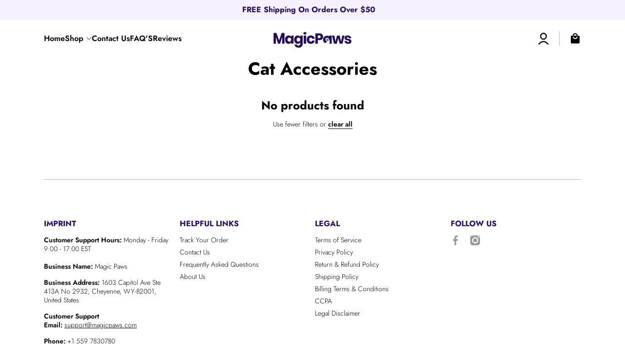

--- FILE ---
content_type: text/css
request_url: https://magicpaws.com/cdn/shop/t/26/assets/component-price.css?v=90596135405523605261718881817
body_size: -549
content:
.price {
  display: flex;
  gap: 10px;
  justify-content: center;
}
.price {
  color: var(--color-price);
}
.price__regular {
  text-decoration-line: line-through;
}
.price__sale {
  color: var(--color-old-price);
}
.product-card .unit-price {
  display: inline-flex;
  margin-top: 3px;
}
.price__container {
  display: flex;
  align-items: flex-end;
}
.price__container .unit-price {
  position: relative;
  bottom: 1px;
  margin-left: 10px;
}
.collection-slider .price {
  gap: 0;
  column-gap: 10px;
  flex-wrap: wrap;
}


--- FILE ---
content_type: text/css
request_url: https://magicpaws.com/cdn/shop/t/26/assets/component-product-card.css?v=73309726925612083721718881817
body_size: 771
content:
.product-card__heading{display:inline-block;position:relative;color:var(--color-base);text-decoration:none;word-break:break-word}.product-card__meta{color:var(--color-base);text-transform:uppercase;word-break:break-word}.btn--add-to-cart[disabled]{pointer-events:none}.btn--add-to-cart{margin-top:17px;min-height:50px;height:auto;padding-top:14px;padding-bottom:15px}.btn--add-to-cart[disabled] svg{display:none}.product-card__image>*:not(:only-child){transition:opacity var(--duration-large) var(--animation-bezier)}.product-card__image:>*:not(:only-child):first-child{opacity:1}.product-card__image>*:not(:only-child):last-child{opacity:0}@media (min-width:993px){.product-card__image-holder:hover .product-card__image>*:not(:only-child):first-child{opacity:0}.product-card__image-holder:hover .product-card__image>*:not(:only-child):last-child{opacity:1}}.product-card-image--contain [style*=--aspect-ratio] img,.product-card-image--contain [style*=--aspect-ratio].placehoder__svg--bg svg{object-fit:contain}.quick-add__submit.loading>*:not(.loading-overlay__spinner){opacity:0;visibility:hidden}.product-card .loading-overlay__spinner{position:absolute}.product-card .product-form__error-message-wrapper:not([hidden]){display:inline-flex;align-items:flex-start;color:var(--color-error);font-size:12px;line-height:16px;margin-top:10px}.product-card .product-form__error-message-wrapper svg{position:relative;top:1px;flex:0 0 auto;margin-right:5px}.product-card .product-form__error-message-wrapper svg path{fill:var(--color-error)}.product-card__no-image{display:flex;flex-direction:column;position:relative;width:100%;text-decoration:none;padding:50px 20px}.product-card__no-image:before{content:"";position:absolute;border:1px solid var(--color-lines-borders);top:0;left:0;width:100%;height:100%;border-radius:var(--radius)}.product-card__no-image.border__radius--circle:before{border-radius:50%}.product-card__no-image[style*=--product-card-aspect-ratio]{padding:calc(100%/(0 + var(--product-card-aspect-ratio, 1 / 1))) 0 0}.product-card__no-image[style*=--product-card-aspect-ratio] span{position:absolute;width:100%;top:50%;left:50%;transform:translate(-50%,-50%);padding:0 20px}@media (min-width: 993px){.product-card__no-image.scale-border-hover:before{transform:translateZ(0);transition:all var(--duration-medium) var(--zoom-animation-bezier)}.product-card__no-image.scale-border-hover:hover:before{--scale-on: 20px;--move-x: calc(var(--scale-on) / 2 * -1);--move-y: calc(var(--scale-on) / 2 * -1);transform:translate3d(var(--move-x),var(--move-y),0);width:calc(100% + var(--scale-on));height:calc(100% + var(--scale-on))}}.product-card__image-holder{position:relative;display:flex;align-items:center;justify-content:center;margin-bottom:15px}.product-card__image-holder modal-opener{position:absolute;transform:translate3d(0,30px,0);opacity:0;transition:transform var(--duration-large) var(--zoom-animation-bezier),opacity var(--duration-large) var(--zoom-animation-bezier)}.btn-quickview-hover:hover modal-opener,.product-card__image-holder:hover modal-opener{transform:translateZ(0);opacity:1}.btn-quickview{width:40px;height:40px;border-radius:50%;--background: var(--color-body-background);--radius-button: 50%;padding:0}.btn.btn-quickview svg:not(:last-child){margin-right:0}.btn-quickview .path{stroke:var(--color-base)}.btn-quickview svg path{fill:var(--color-base)}@media (max-width:992px){.product-card__image-holder modal-opener{display:none}}.price__sale{font-weight:600}.collection-slider{padding:10px 15px 0}.collection-slider .slick-track{display:-webkit-flex;display:-ms-flexbox;display:flex}.collection-slider .slick-slide{border:1px solid #ddd;padding:6px 10px;border-radius:6px;margin:0 15px;height:auto}.collection-slider .product-card__heading{font-size:15px;color:#000;font-family:Madera,sans-serif;font-weight:700;line-height:1.22}.collection-slider .product-card__container span.alrv-prod-rating__text,.collection-slider .price__sale{font-size:15px}.collection-slider~.self_mt_60{margin:30px 0 0}.collection-btn .btn{background:#ff6701;color:#fff;width:auto}.collection-btn .btn:before{background:#ff6701}.collection-slider .slick-list.draggable{margin-top:0}div[data-section-name=featured-collection] .grid.justify-content-center.heading--mb{margin-left:0;margin-right:0}.slick-arrow{position:absolute;top:50%;margin-top:-18px;z-index:1;opacity:0;font-weight:600;font-style:normal;text-transform:initial;letter-spacing:0px;-webkit-appearance:none;-moz-appearance:none;-ms-appearance:none;-o-appearance:none;appearance:none;-webkit-user-select:none;-moz-user-select:none;-ms-user-select:none;-o-user-select:none;user-select:none;cursor:pointer;text-align:center;text-decoration:none;vertical-align:middle;white-space:normal;text-transform:uppercase;background-color:#fff;border:1px solid #fff;color:#000;padding:0;letter-spacing:0;border-radius:6px;height:36px;width:36px;font-size:18px;font-size:0;display:flex;align-items:center;justify-content:center}.slick-arrow:hover{opacity:1;color:#000;background-color:#ececec;border-color:#e6e6e6}.next-arrow{right:30px}.prev-arrow{left:30px}.slick-arrow[aria-disabled=true]{opacity:0;pointer-events:none}.slick-slider:hover .slick-arrow{opacity:1}.slick-arrow.slick-disabled{display:none!important}.slick-arrow svg{width:15px;height:auto}.prev-arrow svg{transform:rotate(180deg)}@media (max-width:769px){.collection-slider .slick-slide{margin:0 8px}.collection-slider{padding:20px 0 0}.prev-arrow{left:8px}.next-arrow{right:8px}}@media (max-width:767px){.collection-slider .product-card__heading,.collection-slider .product-card__container span.alrv-prod-rating__text{font-size:13px}.collection-slider .product-card__container .alr-icon-star{font-size:10px}.collection-slider .product-card__container .notranslate{line-height:1.2}}
/*# sourceMappingURL=/cdn/shop/t/26/assets/component-product-card.css.map?v=73309726925612083721718881817 */


--- FILE ---
content_type: text/json
request_url: https://conf.config-security.com/model
body_size: 87
content:
{"title":"recommendation AI model (keras)","structure":"release_id=0x4e:30:5c:76:39:44:7c:7b:4c:2b:59:58:27:3b:50:25:29:78:43:5b:4a:33:46:79:5d:24:25:2d:4f;keras;8fajhq677qw7c1jq997z5lqm0md3nx99ov7ailyvfxkercv23nvmpuuf23b7rqnw47s4dp5h","weights":"../weights/4e305c76.h5","biases":"../biases/4e305c76.h5"}